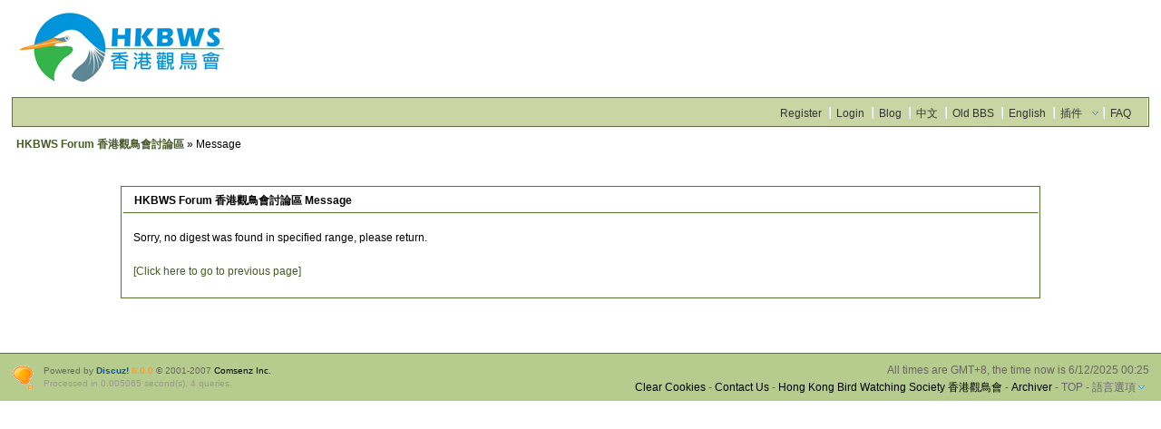

--- FILE ---
content_type: text/javascript
request_url: https://www.hkbws.org.hk/BBS/include/javascript/common.js
body_size: 3241
content:
/*
	[Discuz!] (C)2001-2007 Comsenz Inc.
	This is NOT a freeware, use is subject to license terms

	$RCSfile: common.js,v $
	$Revision: 1.103 $
	$Date: 2007/07/30 09:16:52 $
*/

var lang = new Array();
var userAgent = navigator.userAgent.toLowerCase();
var is_opera = userAgent.indexOf('opera') != -1 && opera.version();
var is_moz = (navigator.product == 'Gecko') && userAgent.substr(userAgent.indexOf('firefox') + 8, 3);
var is_ie = (userAgent.indexOf('msie') != -1 && !is_opera) && userAgent.substr(userAgent.indexOf('msie') + 5, 3);

function $(id) {
	return document.getElementById(id);
}

Array.prototype.push = function(value) {
	this[this.length] = value;
	return this.length;
}

function checkall(form, prefix, checkall) {
	var checkall = checkall ? checkall : 'chkall';
	for(var i = 0; i < form.elements.length; i++) {
		var e = form.elements[i];
		if(e.name && e.name != checkall && (!prefix || (prefix && e.name.match(prefix)))) {
			e.checked = form.elements[checkall].checked;
		}
	}
}

function doane(event) {
	e = event ? event : window.event;
	if(is_ie) {
		e.returnValue = false;
		e.cancelBubble = true;
	} else if(e) {
		e.stopPropagation();
		e.preventDefault();
	}
}

function fetchCheckbox(cbn) {
	return $(cbn) && $(cbn).checked == true ? 1 : 0;
}

function getcookie(name) {
	var cookie_start = document.cookie.indexOf(name);
	var cookie_end = document.cookie.indexOf(";", cookie_start);
	return cookie_start == -1 ? '' : unescape(document.cookie.substring(cookie_start + name.length + 1, (cookie_end > cookie_start ? cookie_end : document.cookie.length)));
}

function thumbImg(obj) {
	var zw = obj.width;
	var zh = obj.height;
	if(is_ie && zw == 0 && zh == 0) {
		var matches
		re = /width=(["']?)(\d+)(\1)/i
		matches = re.exec(obj.outerHTML);
		zw = matches[2];
		re = /height=(["']?)(\d+)(\1)/i
		matches = re.exec(obj.outerHTML);
		zh = matches[2];
	}
	obj.resized = true;
	obj.style.width = zw + 'px';
	obj.style.height = 'auto';
	if(obj.offsetHeight > zh) {
		obj.style.height = zh + 'px';
		obj.style.width = 'auto';
	}
	if(is_ie) {
		var imgid = 'img_' + Math.random();
		obj.id = imgid;
		setTimeout('try {if ($(\''+imgid+'\').offsetHeight > '+zh+') {$(\''+imgid+'\').style.height = \''+zh+'px\';$(\''+imgid+'\').style.width = \'auto\';}} catch(e){}', 1000);
	}
	obj.onload = null;
}

function imgzoom(obj) {}

function in_array(needle, haystack) {
	if(typeof needle == 'string' || typeof needle == 'number') {
		for(var i in haystack) {
			if(haystack[i] == needle) {
					return true;
			}
		}
	}
	return false;
}

function setcopy(text, alertmsg){
	if(is_ie) {
		clipboardData.setData('Text', text);
		alert(alertmsg);
	} else if(prompt('Press Ctrl+C Copy to Clipboard', text)) {
		alert(alertmsg);
	}
}

function isUndefined(variable) {
	return typeof variable == 'undefined' ? true : false;
}

function mb_strlen(str) {
	var len = 0;
	for(var i = 0; i < str.length; i++) {
		len += str.charCodeAt(i) < 0 || str.charCodeAt(i) > 255 ? (charset == 'utf-8' ? 3 : 2) : 1;
	}
	return len;
}

function setcookie(cookieName, cookieValue, seconds, path, domain, secure) {
	var expires = new Date();
	expires.setTime(expires.getTime() + seconds);
	document.cookie = escape(cookieName) + '=' + escape(cookieValue)
		+ (expires ? '; expires=' + expires.toGMTString() : '')
		+ (path ? '; path=' + path : '/')
		+ (domain ? '; domain=' + domain : '')
		+ (secure ? '; secure' : '');
}

function strlen(str) {
	return (is_ie && str.indexOf('\n') != -1) ? str.replace(/\r?\n/g, '_').length : str.length;
}

function updatestring(str1, str2, clear) {
	str2 = '_' + str2 + '_';
	return clear ? str1.replace(str2, '') : (str1.indexOf(str2) == -1 ? str1 + str2 : str1);
}

function toggle_collapse(objname, noimg) {
	var obj = $(objname);
	obj.style.display = obj.style.display == '' ? 'none' : '';
	if(!noimg) {
		var img = $(objname + '_img');
		img.src = img.src.indexOf('_yes.gif') == -1 ? img.src.replace(/_no\.gif/, '_yes\.gif') : img.src.replace(/_yes\.gif/, '_no\.gif')
	}
	var collapsed = getcookie('discuz_collapse');
	collapsed =  updatestring(collapsed, objname, !obj.style.display);
	setcookie('discuz_collapse', collapsed, (collapsed ? 86400 * 30 : -(86400 * 30 * 1000)));
}

function trim(str) {
	return (str + '').replace(/(\s+)$/g, '').replace(/^\s+/g, '');
}

function updateseccode() {
	type = seccodedata[2];
	var rand = Math.random();
	if(type == 2) {
		$('seccodeimage').innerHTML = '<object classid="clsid:d27cdb6e-ae6d-11cf-96b8-444553540000" codebase="http://fpdownload.macromedia.com/pub/shockwave/cabs/flash/swflash.cab#version=8,0,0,0" width="' + seccodedata[0] + '" height="' + seccodedata[1] + '" align="middle">'
			+ '<param name="allowScriptAccess" value="sameDomain" /><param name="movie" value="seccode.php?update=' + rand + '" /><param name="quality" value="high" /><param name="wmode" value="transparent" /><param name="bgcolor" value="#ffffff" />'
			+ '<embed src="seccode.php?update=' + rand + '" quality="high" wmode="transparent" bgcolor="#ffffff" width="' + seccodedata[0] + '" height="' + seccodedata[1] + '" align="middle" allowScriptAccess="sameDomain" type="application/x-shockwave-flash" pluginspage="http://www.macromedia.com/go/getflashplayer" /></object>';
	} else {
		$('seccodeimage').innerHTML = '<img id="seccode" onclick="updateseccode()" width="' + seccodedata[0] + '" height="' + seccodedata[1] + '" src="seccode.php?update=' + rand + '" class="absmiddle" alt="" />';
	}
}

function updatesecqaa() {
	var x = new Ajax();
	x.get('ajax.php?action=updatesecqaa&inajax=1', function(s) {
		$('secquestion').innerHTML = s;
	});
}

function _attachEvent(obj, evt, func) {
	if(obj.addEventListener) {
		obj.addEventListener(evt, func, false);
	} else if(obj.attachEvent) {
		obj.attachEvent("on" + evt, func);
	}
}
var sPop = null;
document.write("<style type='text/css'>");
document.write(".cPopText { font-family: Tahoma, Verdana; background-color: #FFFFFF; border: 1px #666666 dotted; font-size: 12px; padding-right: 4px; padding-left: 4px; line-height: 18px; padding-top: 2px; padding-bottom: 2px; text-align:left;visibility: hidden; filter: Alpha(Opacity=80); opacity: 0.8;}");

document.write("</style>");
document.write("<div id='popLayer' style='position:absolute;z-index:1000' class='cPopText'></div>")

function showPopupText(event) {
        if(event.srcElement) o = event.srcElement; else o = event.target;
        if(!o) {
                return;
        }
        MouseX = event.clientX;
        MouseY = event.clientY;
        if(o.alt != null && o.alt != '') {
                o.pop = o.alt;
                o.alt = '';
        }
        if(o.title != null && o.title != '') {
                o.pop = o.title;
                o.title = '';
        }
        if(o.pop != sPop) {
                sPop = o.pop;
                if(sPop == null || sPop == '') {
                        $('popLayer').style.visibility = "hidden";
                } else {
                        popStyle = o.dyclass != null ? o.dyclass : 'cPopText';
                        $('popLayer').style.visibility = "visible";
                        showIt();
                }
        }
}

function showIt() {
        $('popLayer').className = popStyle;
        $('popLayer').innerHTML = sPop.replace(/</g,"&lt;").replace(/>/g,"&gt;").replace(/\n/g,"<br>");
               
        var bodySL, bodyST;
        if(window.pageXOffset){
                bodySL=window.pageXOffset;
        }else if(document.documentElement&&document.documentElement.scrollLeft){
                bodySL=document.documentElement.scrollLeft;
        }else if(document.body){
                bodySL=document.body.scrollLeft; //author: meizz
        }
        
        if(window.pageYOffset){
                bodyST=window.pageYOffset;
        }else if(document.documentElement&&document.documentElement.scrollTop){
                bodyST=document.documentElement.scrollTop;
        }else if(document.body){
                bodyST=document.body.scrollTop;
        }
        
        var bodyCW, bodyCH;
        if(window.innerWidth){
                bodyCW=window.innerWidth;
        }else if(document.documentElement&&document.documentElement.clientWidth){
                bodyCW=document.documentElement.clientWidth;
        }else if(document.body){
                bodyCW=document.body.clientWidth; //author: meizz
        }
        
        if(window.innerHeight){
                bodyCH=window.innerHeight;
        }else if(document.documentElement&&document.documentElement.clientHeight){
                bodyCH=document.documentElement.clientHeight;
        }else if(document.body){
                bodyCH=document.body.clientHeight;
        }

        if($('popLayer').clientWidth>300){
                var popWidth = 300;
        }else{
                var popWidth = $('popLayer').clientWidth;
        }
        
        var popWidth = $('popLayer').clientWidth;
        var popHeight = $('popLayer').clientHeight;
        var popLeftAdjust = MouseX + 12 + popWidth > bodyCW ? -popWidth - 24 : 0;
        var popTopAdjust = MouseY + 12 + popHeight > bodyCH ? -popHeight - 24 : 0;
        $('popLayer').style.left = (MouseX + 12 + bodySL + popLeftAdjust) + 'px';
        $('popLayer').style.top = (MouseY + 12 + bodyST + popTopAdjust) + 'px';
}

if(!document.onmouseover) {
        document.onmouseover = function(e) {
                var event = e ? e : window.event;
                showPopupText(event);
        };
}